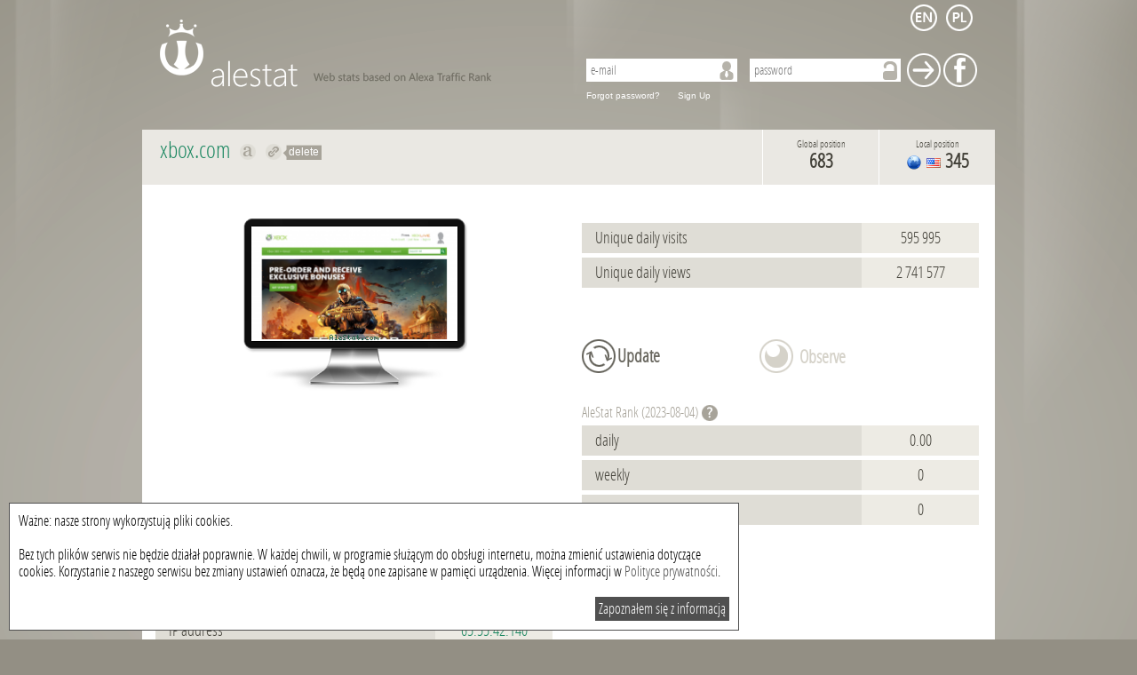

--- FILE ---
content_type: text/html; charset=UTF-8
request_url: http://alestat.com/www,xbox.com.html
body_size: 5748
content:
<!DOCTYPE html>
<html xml:lang="en" lang="en">
    <head>
        <title>xbox.com - statistics for xbox.com | alestat.com</title>
        <meta http-equiv="Content-Type" content="text/html; charset=UTF-8">
        <meta name="keywords" content=""/>
        <meta name="description" content="Website statistics of xbox.com: traffic, visitors, alexa position of xbox.com"/>
        <link rel="shortcut icon" type="image/x-icon" href="/static/img_metro/favicon.ico">       
	<script data-ad-client="ca-pub-9682757275185662" async src="https://pagead2.googlesyndication.com/pagead/js/adsbygoogle.js"></script> 
        <link rel="alternate" hreflang="en x-default" href="http://alestat.com/www,xbox.com.html"/>
        <link rel="alternate" hreflang="pl" href="http://pl.alestat.com/www,xbox.com.html"/>
                <script type="text/javascript">
            var base_url = 'http://alestat.com/';
            var domain = 'alestat.com';
            var lang = 'default';
        </script>
        <link href="/static/js/jplot/jquery.jqplot.min.css" rel="stylesheet" type="text/css" />
        <script type="text/javascript" src="/static/js/jquery.js?=1362646863"></script>
        <script type="text/javascript" src="/static/js/jquery-ui-1.9.1.custom.min.js?=1355397344"></script>
        <script type="text/javascript" src="/static/js/jquery.cookie.js?=1362550824"></script>
        <script type="text/javascript" src="/static/js/jquery.tipTip.min.js?=1358321967"></script>
        <script type="text/javascript" src="/static/js/jplot/jquery.jqplot.min.js?=1362646370"></script>
        <script type="text/javascript" src="/static/js/jplot/plugins/jqplot.highlighter.min.js?=1362646367"></script>
        <script type="text/javascript" src="/static/js/jplot/plugins/jqplot.cursor.min.js?=1362646367"></script>
        <script type="text/javascript" src="/static/js/jplot/plugins/jqplot.pointLabels.min.js?=1362646367"></script>
        <script type="text/javascript" src="/static/js/jplot/plugins/jqplot.logAxisRenderer.min.js?=1362646367"></script>
        <script type="text/javascript" src="/static/js/jplot/plugins/jqplot.barRenderer.min.js?=1362646367"></script>
        <script type="text/javascript" src="/static/js/jplot/plugins/jqplot.dateAxisRenderer.min.js?=1362646367"></script>
        <script type="text/javascript" src="/static/js/siteInfo.js?=1385467223"></script>

                    <link rel="stylesheet" type="text/css" href="/static/css/alestat.css?1589801493">
                <!--[if lt IE 7]>
                <script type="text/javascript" src="/static/js/png.js"></script>
                <script type="text/javascript">
                    DD_belatedPNG.fix('#footer,#logo-link,#prevBtn,#nextBtn,.watch, .input,.search,#left-menu li,.ui-slider-handle, #price-slider,#time-slider');
                </script>
        <![endif]-->  
        <script type="text/javascript">

            var _gaq = _gaq || [];
            _gaq.push(['_setAccount', 'UA-6305794-12']);
            _gaq.push(['_setDomainName', 'alestat.com']);
            _gaq.push(['_trackPageview']);

            (function() {
                var ga = document.createElement('script');
                ga.type = 'text/javascript';
                ga.async = true;
                ga.src = ('https:' == document.location.protocol ? 'https://ssl' : 'http://www') + '.google-analytics.com/ga.js';
                var s = document.getElementsByTagName('script')[0];
                s.parentNode.insertBefore(ga, s);
            })();

        </script>
    </head>
    <body>
                <div id="page">                        
            <div id="top_menu">
    <a id="header" class="default" href="/">AleStat.com</a>
    <div class="langs_box">
        <ul>
            <li>
                <a class="" title="english" href="http://alestat.com/www,xbox.com.html?lang=en">
                                            <img src="/static/img_metro/lang_en.png" alt="english"/>
                                    </a>
            </li>
            <li>
                <a class="" title="polish" href="http://pl.alestat.com/www,xbox.com.html?lang=pl">
                                            <img src="/static/img_metro/lang_pl.png" alt="polish"/>
                                    </a>
            </li>
        </ul>
    </div> 
            <div class="box guest">
            <div class="content">
                <form action="http://alestat.com/login.html" method="post">
                    <input type="text" name="email" placeholder="e-mail" value="" />
                    <input type="password" name="password" placeholder="password" value="" />
                    <input type="submit" name="login" title="Sign In" value="Sign In" />
                    <input type="submit" name="login_facebook" title="log in with Facebook" value="Facebook" />
                </form>
                <a href="http://alestat.com/remind_password.html">Forgot password?</a>
                <a title="Sign Up new account" href="http://alestat.com/register.html">Sign Up</a>
            </div>
        </div>
    </div>
            <div id="content">
                
                
<style>
    .hideTooltip {
        background: url('/static/img/hide_tooltip.png');
        vertical-align: middle;
        font-weight: normal;
        font-size: 12px;
        color: white;
        display: inline;
        padding: 1px 3px 2px 7px;
        font-family: Arial;
    }
</style>

<div class="content site_info">
    <div class="header">
        <h1>
            xbox.com            &#160;<a title="Show on alexa: xbox.com" rel="nofollow" target="_blank" class="link_alexa tooltip" href="http://www.alexa.com/siteinfo/xbox.com">Show on alexa xbox.com</a>
            &#160;<a title="Redirect to xbox.com" rel="nofollow" target="_blank" class="link_site tooltip" href="http://xbox.com">Redirect to xbox.com</a><a class="hideTooltip tooltip" title="Delete link to this webpage" href="delLink,xbox.com.html">delete</a>            <br/>
            <span class="title">
                            </span>
        </h1>
                <div class="position_local">
                            <span class="title">Local position</span>
                <span class="value tooltip" title="Average from 3 month">
                                            <img class="tooltip" title="Global website" src="/static/img/flags/global.png" alt="Global website" />
                                        <img class="tooltip" title="United States" src="/static/img/flags/us.png" alt="us" />
                    345                </span>
                    </div>
        <div class="position_global">
                            <span class="title">Global position</span>
                <span class="value tooltip" title="Average from 3 month">
                    683                </span>
                    </div>
    </div>

    <input type="hidden" id="domain_id" value="778" />
    <div class="category_box">
            </div>

    <ul id="sortable_content">

        <li id="tile_1" class="tile">
            <span class="title_box"></span>
            <div class="screen"><a target="_blank" rel="nofollow" href="http://xbox.com"><img src="/static/screenshot/0/0/xbox.com.png?=1359106871" alt="xbox.com"/></a></div>        </li>

                                    <li id="tile_2" class="tile">
                    <span class="title_box"></span>
                    <div class="row">
                        <span class="title">Unique daily visits</span>
                        <span class="value">595 995</span>
                    </div>
                    <div class="row">
                        <span class="title">Unique daily views</span>
                        <span class="value">2 741 577</span>
                    </div>
                </li>
                            <li id="tile_3" class="tile button_box">
            <span class="title_box"></span>
                            <form class="big_input update_button" action="http://alestat.com/update,xbox.com.html" method="post">
                    <input type="submit" name="update" value="Update"/>
                </form>
            
                            <span class="inactive tooltip" title="Available for logged users">Observe</span>
                    </li>


                    <li id="tile_4" class="tile">
                <h4 class="title_box">AleStat&#160;Rank (2023-08-04)</h4>
                <span class="help_tooltip" title="AleStat rank is calculated based on the number of positions gained in the domain of comparable period and other parameters so that you can find the most valuable one."></span>
                <div class="row">
                    <span class="title">daily</span>
                    <span class="value">0.00</span>
                </div>
                <div class="row">
                    <span class="title">weekly</span>
                    <span class="value">0</span>
                </div>
                <div class="row">
                    <span class="title">monthly</span>
                    <span class="value">0</span>
                </div>
                                                            </li>
                

                <li id="tile_5" class="tile">
                            <span class="title_box"></span>
                <div class="row">
                    <span class="title">Average load page</span>
                                            <span class="value">2.1140 s</span>
                                    </div>
                <div class="row">
                    <span class="title">IP address</span>
                                            <span class="value">
                                                            <a href="/hosted_ip,65.55.42.140.html">
                                    65.55.42.140                                </a>
                                                    </span>
                                    </div>
                                    <div class="row">
                        <span class="title">Last update website</span>
                        <span class="value">13 years ago</span>
                    </div>
                            

        </li>

        <li id="tile_6" class="tile" style="margin: 0 auto;width: 768px; float: none;overflow: hidden;">
            <span class="title_box"></span>
                    </li>
        <li id="tile_7" class="tile chart_box">
            <h2 class="title_box">Alexa rank from last month (top 1m)</h2>
            <div class="chart_links">
                <a class="active generate_chart" data-period="1" href="#chart_links">Chart of the last 30 days</a>
                <a class="generate_chart" data-period="2" href="#chart_links">Chart of the last 3 months</a>
                                    <a class="disabled tooltip" title="Available for logged users" href="#chart_links">Chart of the last 6 months</a>
                    <a class="disabled tooltip" title="Available for logged users" href="#chart_links">Chart of the last year</a>
                                <input id="ajax_hash" type="hidden" value="cb957b9b652dd68db26c86a216d09d6481c34a01" name="ajax_hash" />

            </div>
            <div id="chart"></div>
            <div id="chart_errors" style="display: none;">
                Error            </div>
            <div class="compare_box big_input dark">
                <h3>Compare <b>xbox.com</b> to:</h3>
                <form action="http://alestat.com/compare.html" method="post">
                    <input type="hidden" name="url1" value="xbox.com" />
                    <input placeholder="site" type="text" name="url2" value="" />
                    <input placeholder="site" type="text" name="url3" value="" />
                    <input placeholder="site" type="text" name="url4" value="" />
                    <input placeholder="site" type="text" name="url5" value="" />
                    <input id="period" type="hidden" value="1" name="period" />
                    <input type="submit" name="compare" value="Compare" />
                </form>
            </div>
        </li>

                    <li id="tile_8" class="tile">
                <h3 class="title_box">Which websites did users visit before enter the  <b>xbox.com</b></h3>
                                    <div class="row">
                        <span class="title">
                            <a href="http://alestat.com/www,live.com.html">live.com</a>
                        </span>
                        <span class="value">22.60&#37;</span>
                    </div>
                                    <div class="row">
                        <span class="title">
                            <a href="http://alestat.com/www,google.com.html">google.com</a>
                        </span>
                        <span class="value">11.44&#37;</span>
                    </div>
                                    <div class="row">
                        <span class="title">
                            <a href="http://alestat.com/www,facebook.com.html">facebook.com</a>
                        </span>
                        <span class="value">5.11&#37;</span>
                    </div>
                                    <div class="row">
                        <span class="title">
                            <a href="http://alestat.com/www,microsoft.com.html">microsoft.com</a>
                        </span>
                        <span class="value">3.36&#37;</span>
                    </div>
                                    <div class="row">
                        <span class="title">
                            <a href="http://alestat.com/www,youtube.com.html">youtube.com</a>
                        </span>
                        <span class="value">3.04&#37;</span>
                    </div>
                                    <div class="row">
                        <span class="title">
                            <a href="http://alestat.com/www,yahoo.com.html">yahoo.com</a>
                        </span>
                        <span class="value">2.57&#37;</span>
                    </div>
                                    <div class="row">
                        <span class="title">
                            <a href="http://alestat.com/www,google.co.uk.html">google.co.uk</a>
                        </span>
                        <span class="value">1.78&#37;</span>
                    </div>
                                    <div class="row">
                        <span class="title">
                            <a href="http://alestat.com/www,amazon.com.html">amazon.com</a>
                        </span>
                        <span class="value">1.32&#37;</span>
                    </div>
                                    <div class="row">
                        <span class="title">
                            <a href="http://alestat.com/www,eprize.com.html">eprize.com</a>
                        </span>
                        <span class="value">1.19&#37;</span>
                    </div>
                                    <div class="row">
                        <span class="title">
                            <a href="http://alestat.com/www,google.de.html">google.de</a>
                        </span>
                        <span class="value">1.11&#37;</span>
                    </div>
                            </li>
        
                    <li id="tile_9" class="tile">
                <h3 class="title_box fl">Which websites did users visit after leaving the  <b>xbox.com</b></h3><br>
                                    <div class="row">
                        <span class="title">
                            <a href="http://alestat.com/www,live.com.html">live.com</a>
                        </span>
                        <span class="value">19.90&#37;</span>
                    </div>
                                    <div class="row">
                        <span class="title">
                            <a href="http://alestat.com/www,google.com.html">google.com</a>
                        </span>
                        <span class="value">10.24&#37;</span>
                    </div>
                                    <div class="row">
                        <span class="title">
                            <a href="http://alestat.com/www,facebook.com.html">facebook.com</a>
                        </span>
                        <span class="value">6.31&#37;</span>
                    </div>
                                    <div class="row">
                        <span class="title">
                            <a href="http://alestat.com/www,youtube.com.html">youtube.com</a>
                        </span>
                        <span class="value">3.71&#37;</span>
                    </div>
                                    <div class="row">
                        <span class="title">
                            <a href="http://alestat.com/www,msn.com.html">msn.com</a>
                        </span>
                        <span class="value">2.78&#37;</span>
                    </div>
                                    <div class="row">
                        <span class="title">
                            <a href="http://alestat.com/www,microsoft.com.html">microsoft.com</a>
                        </span>
                        <span class="value">2.29&#37;</span>
                    </div>
                                    <div class="row">
                        <span class="title">
                            <a href="http://alestat.com/www,yahoo.com.html">yahoo.com</a>
                        </span>
                        <span class="value">2.14&#37;</span>
                    </div>
                                    <div class="row">
                        <span class="title">
                            <a href="http://alestat.com/www,amazon.com.html">amazon.com</a>
                        </span>
                        <span class="value">1.66&#37;</span>
                    </div>
                                    <div class="row">
                        <span class="title">
                            <a href="http://alestat.com/www,google.co.uk.html">google.co.uk</a>
                        </span>
                        <span class="value">1.39&#37;</span>
                    </div>
                                    <div class="row">
                        <span class="title">
                            <a href="http://alestat.com/www,google.de.html">google.de</a>
                        </span>
                        <span class="value">1.12&#37;</span>
                    </div>
                            </li>
        
                    <li id="tile_10" class="tile">
                <h2 class="title_box">Websites with similar traffic</h2>
                                    <div class="row">
                        <span class="title ">
                            <a href="http://alestat.com/www,calendly.com.html">calendly.com</a>
                        </span>
                        <span class="value tooltip" title="Local position">188</span>
                    </div>
                                    <div class="row">
                        <span class="title ">
                            <a href="http://alestat.com/www,mit.edu.html">mit.edu</a>
                        </span>
                        <span class="value tooltip" title="Local position">189</span>
                    </div>
                                    <div class="row">
                        <span class="title ">
                            <a href="http://alestat.com/www,namecheap.com.html">namecheap.com</a>
                        </span>
                        <span class="value tooltip" title="Local position">190</span>
                    </div>
                                    <div class="row">
                        <span class="title ">
                            <a href="http://alestat.com/www,investopedia.com.html">investopedia.com</a>
                        </span>
                        <span class="value tooltip" title="Local position">191</span>
                    </div>
                                    <div class="row">
                        <span class="title ">
                            <a href="http://alestat.com/www,harvard.edu.html">harvard.edu</a>
                        </span>
                        <span class="value tooltip" title="Local position">192</span>
                    </div>
                                    <div class="row">
                        <span class="title highlight">
                            <a href="http://alestat.com/www,xbox.com.html">xbox.com</a>
                        </span>
                        <span class="value tooltip" title="Local position">193</span>
                    </div>
                                    <div class="row">
                        <span class="title ">
                            <a href="http://alestat.com/www,gamespot.com.html">gamespot.com</a>
                        </span>
                        <span class="value tooltip" title="Local position">194</span>
                    </div>
                                    <div class="row">
                        <span class="title ">
                            <a href="http://alestat.com/www,cnbc.com.html">cnbc.com</a>
                        </span>
                        <span class="value tooltip" title="Local position">195</span>
                    </div>
                                    <div class="row">
                        <span class="title ">
                            <a href="http://alestat.com/www,ca.gov.html">ca.gov</a>
                        </span>
                        <span class="value tooltip" title="Local position">196</span>
                    </div>
                                    <div class="row">
                        <span class="title ">
                            <a href="http://alestat.com/www,motherless.com.html">motherless.com</a>
                        </span>
                        <span class="value tooltip" title="Local position">197</span>
                    </div>
                                    <div class="row">
                        <span class="title ">
                            <a href="http://alestat.com/www,state.gov.html">state.gov</a>
                        </span>
                        <span class="value tooltip" title="Local position">198</span>
                    </div>
                            </li>
        






        <li id="tile_11" class="tile">
            <h3 class="title_box">Pages indexed at</h3>
                        <div class="row">
                <span class="title">Yahoo</span>
                                    <span class="value">1 240 000</span>
                            </div>
            <div class="row">
                <span class="title">Bing</span>
                                    <span class="value">1 280 000</span>
                            </div>
        </li>
        <li id="tile_12" class="tile">
            <h3 class="title_box">Backlinks</h3>
                        <div class="row">
                <span class="title">Yahoo</span>
                                    <span class="value">440</span>
                            </div>
            <div class="row">
                <span class="title">Bing</span>
                                    <span class="value">9 090</span>
                            </div>
            <div class="row">
                <span class="title">Alexa</span>
                                    <span class="value">27 852</span>
                            </div>
        </li>
        <li id="tile_13" class="tile">
            <h3 class="title_box">Social media</h3>
            <div class="row">
                <span class="title">Facebook</span>
                                    <span class="value">2 223</span>
                            </div>
            <div class="row">
                <span class="title">Twitter</span>
                                    <span class="value">209</span>
                            </div>
                    </li>
        <li id="tile_14" class="tile invert">
            <h4 class="title_box">Site info</h4>
            <div class="row">
                <span class="title">Title</span>
                                    <span class="empty_value">none</span>
                            </div>
            <div class="row">
                <span class="title">Description</span>
                                    <span class="empty_value">none</span>
                            </div>
            <div class="row">
                <span class="title">Keywords</span>
                                    <span class="empty_value">none</span>
                            </div>
        </li>
    </ul>
    <div class="default_scheme">
        <a href="#sortable_content" class="tooltip" title="Restore default layout of elements"><span>Default layout</span></a>
    </div>
</div>
</div>
</div>
<div id="footer">
            <a href="http://alestat.com/ranking,,,2023-08-03,2023-08-04,global2,asc,1000000,simple,10,1.html">
        Ranking    </a>
    <a href="http://alestat.com/ranking,,,2023-08-03,2023-08-04,points_week,desc,1000000,extend,10,1.html">
        Change in ranking    </a>
    <a href="http://alestat.com/offer.html">Offer</a>
    <a rel="nofollow" href="terms.html">Terms of use</a>
        <a rel="nofollow" href="http://alestat.com/contact.html">Contact</a>
    <div id="copyrights">
        2026 &copy; All rights reserved alestat.com    </div>        
</div>
<div id="cookieWrap" style="position:fixed;max-width:800px;width:90%;left:0;bottom:0px;background:#ffffff;border:1px solid #505050;margin:10px;padding:10px;z-index:99999999;color:#000000;" >
Ważne: nasze strony wykorzystują pliki cookies.<br/>
<br/>
Bez tych plików serwis nie będzie działał poprawnie. W każdej chwili, w programie służącym do obsługi internetu, można zmienić ustawienia dotyczące cookies. Korzystanie z naszego serwisu bez zmiany ustawień oznacza, że będą one zapisane w pamięci urządzenia. Więcej informacji w <a href="http://sterta.pl/polityka_prywatnosci.html" target="_blank" style="color:#505050;">Polityce prywatności</a>.
<br/>
<br/>
<span onclick="closeCookieWrap();" style="display:block;float:right;background-color:#505050;color:#ffffff;cursor:pointer;padding:4px;">Zapoznałem się z informacją</span>
</div>
<script type="text/javascript">
function setCookie(c_name,value,exdays)
{
var exdate=new Date();
exdate.setDate(exdate.getDate() + exdays);
var c_value=escape(value) + ((exdays==null) ? "" : "; expires="+exdate.toUTCString());
document.cookie=c_name + "=" + c_value;
}
function getCookie(c_name)
{
var i,x,y,ARRcookies=document.cookie.split(";");
for (i=0;i<ARRcookies.length;i++)
{
  x=ARRcookies[i].substr(0,ARRcookies[i].indexOf("="));
  y=ARRcookies[i].substr(ARRcookies[i].indexOf("=")+1);
  x=x.replace(/^\s+|\s+$/g,"");
  if (x==c_name)
    {
    return unescape(y);
    }
  }
}
var cook = getCookie('cookies-accepted');
if (cook){
 document.getElementById('cookieWrap').style.display="none";
}
function closeCookieWrap(){
 document.getElementById('cookieWrap').style.display="none";
}
setCookie('cookies-accepted','true',356);
</script></body>

--- FILE ---
content_type: text/html; charset=UTF-8
request_url: http://alestat.com/ajax,position_history.html
body_size: 643
content:
{"data_1":[["2023-08-04","524"],["2023-08-03","524"],["2023-08-02","524"],["2023-08-01","524"],["2023-07-31","524"],["2023-07-30","524"],["2023-07-29","524"],["2023-07-28","524"],["2023-07-27","524"],["2023-07-26","524"],["2023-07-25","524"],["2023-07-24","524"],["2023-07-23","524"],["2023-07-22","524"],["2023-07-21","524"],["2023-07-20","524"],["2023-07-19","524"],["2023-07-18","524"],["2023-07-17","524"],["2023-07-16","524"],["2023-07-15","524"],["2023-07-14","524"],["2023-07-13","524"],["2023-07-12","524"],["2023-07-11","524"],["2023-07-10","524"],["2023-07-09","524"],["2023-07-08","524"]],"labels":["Global position","Local position"],"data_2":[["2023-08-04","193"],["2023-08-03","193"],["2023-08-02","193"],["2023-08-01","193"],["2023-07-31","193"],["2023-07-30","193"],["2023-07-29","193"],["2023-07-28","193"],["2023-07-27","193"],["2023-07-26","193"],["2023-07-25","193"],["2023-07-24","193"],["2023-07-23","193"],["2023-07-22","193"],["2023-07-21","193"],["2023-07-20","193"],["2023-07-19","193"],["2023-07-18","193"],["2023-07-17","193"],["2023-07-16","193"],["2023-07-15","193"],["2023-07-14","193"],["2023-07-13","193"],["2023-07-12","193"],["2023-07-11","193"],["2023-07-10","193"],["2023-07-09","193"],["2023-07-08","193"]],"numberticks":30,"tickinterval":345600,"max_global":577,"max_local":232}

--- FILE ---
content_type: text/html; charset=utf-8
request_url: https://www.google.com/recaptcha/api2/aframe
body_size: 267
content:
<!DOCTYPE HTML><html><head><meta http-equiv="content-type" content="text/html; charset=UTF-8"></head><body><script nonce="HyiTVE7u7Bg0KGH56Gdg-w">/** Anti-fraud and anti-abuse applications only. See google.com/recaptcha */ try{var clients={'sodar':'https://pagead2.googlesyndication.com/pagead/sodar?'};window.addEventListener("message",function(a){try{if(a.source===window.parent){var b=JSON.parse(a.data);var c=clients[b['id']];if(c){var d=document.createElement('img');d.src=c+b['params']+'&rc='+(localStorage.getItem("rc::a")?sessionStorage.getItem("rc::b"):"");window.document.body.appendChild(d);sessionStorage.setItem("rc::e",parseInt(sessionStorage.getItem("rc::e")||0)+1);localStorage.setItem("rc::h",'1768503818032');}}}catch(b){}});window.parent.postMessage("_grecaptcha_ready", "*");}catch(b){}</script></body></html>